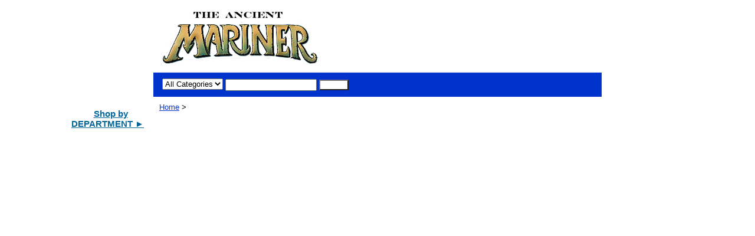

--- FILE ---
content_type: text/html
request_url: https://seagifts.com/gen.1867.html
body_size: 3699
content:
<!DOCTYPE html PUBLIC "-//W3C//DTD XHTML 1.0 Strict//EN" "http://www.w3.org/TR/xhtml1/DTD/xhtml1-strict.dtd"><html><head><title>THE ANCIENT MARINER</title><link rel="stylesheet" type="text/css" href="css-base.css" /><link rel="stylesheet" type="text/css" href="css-element.css" /><link rel="stylesheet" type="text/css" href="css-contents.css" /><link rel="stylesheet" type="text/css" href="css-edits.css" /><link rel="shortcut icon" href="https://sep.turbifycdn.com/ty/cdn/seagifts/favicon.gif" type="image/x-icon" />
 


<script type="text/javascript" src="https://ajax.googleapis.com/ajax/libs/jquery/1.9.1/jquery.min.js" /></script>



<!-- BEGIN PRIVY WIDGET CODE -->
<script type='text/javascript'> var _d_site = _d_site || '150A3345D919E278E0677577'; </script>
<script src='//widget.privy.com/assets/widget.js'></script>
<!-- END PRIVY WIDGET CODE -->




</head><body class="vertical" id="itemtype"><script type="text/javascript" id="yfc_loader" src="https://turbifycdn.com/store/migration/loader-min-1.0.34.js?q=seagifts&ts=1763619617&p=1&h=order.store.turbify.net"></script> <div id="ys_superbar">
	   <div id="ys_cpers">
		<div id="yscp_welcome_msg"></div>
		<div id="yscp_signin_link"></div>
		<div id="yscp_myaccount_link"></div>
		<div id="yscp_signout_link"></div>
	   </div>
	   <div id="yfc_mini"></div>
	   <div class="ys_clear"></div>
	</div>
      <div id="container"><div id="header"><br class="clear" /><h3 id="brandmark"><a href="index.html" title=""><img src="https://s.turbifycdn.com/aah/seagifts/the-continental-world-globe-16-8.gif" width="270" height="93" border="0" hspace="0" vspace="0" alt="" /></a></h3></div><form id="searcharea" name="searcharea" action="nsearch.html" method="GET"><fieldset><select name="section"><option value="">All Categories</option></select><label for="query" class="labelfield"><input type="text" id="query" name="query" placeholder="" ></label><label for="searchsubmit" class="buttonlabel"><input type="submit" id="searchsubmit" class="ys_primary" value="Search" name="searchsubmit"><input type="hidden" value="seagifts" name="vwcatalog"></label></fieldset></form>   <script type="text/javascript"> 
                    var isSafari = !!navigator.userAgent.match(/Version\/[\d\.]+.*Safari/); 
                    var isIOS = !!navigator.platform && /iPad|iPhone|iPod/.test(navigator.platform); 
                    if (isSafari && isIOS) { 
                        document.forms["searcharea"].onsubmit = function (searchAreaForm) { 
                            var elementsList = this.elements, queryString = '', url = '', action = this.action; 
                            for(var i = 0; i < elementsList.length; i++) { 
                                if (elementsList[i].name) { 
                                    if (queryString) { 
                                        queryString = queryString + "&" +  elementsList[i].name + "=" + encodeURIComponent(elementsList[i].value); 
                                    } else { 
                                        queryString = elementsList[i].name + "=" + encodeURIComponent(elementsList[i].value); 
                                    } 
                                } 
                            } 
                            if (action.indexOf("?") == -1) { 
                                action = action + "?"; 
                            } 
                            url = action + queryString; 
                            window.location.href = url; 
                            return false; 
                        } 
                    } 
                </script> 
        <div id="bodyshell"><div id="bodycontent"><div class="breadcrumbs"><a href="index.html">Home</a> &gt; </div><div id="contentarea"><div class="ys_promocategory" id="ys_promocategory" catid="gen.1867" categoryflag="1"></div><div></div></div></div><div id="nav-product"><div id="htmltop"><P align=center>
<a href="https://seagifts.com/departments.html"><font style="font-weight: bold; font-family:Arial,Helvetica,sans-serif; font-size:15px; color:#006699;">Shop by<BR>DEPARTMENT &#9658;<BR></font><a/><BR></div><ul><li><a href="shipmodels.html" title="SHIP &amp; BOAT MODELS ">SHIP & BOAT MODELS </a></li><li><a href="nauticalgifts.html" title="NAUTICAL GIFTS">NAUTICAL GIFTS</a></li><li><a href="nautical2.html" title="NAUTICAL  DECOR">NAUTICAL  DECOR</a></li><li><a href="nautan.html" title="NAUTICAL ANTIQUES">NAUTICAL ANTIQUES</a></li><li><a href="windchimes.html" title="WINDCHIMES">WINDCHIMES</a></li><li><a href="airplanes.html" title="MODEL AIRPLANES">MODEL AIRPLANES</a></li><li><a href="seashells2.html" title="SEA SHELLS AND CORAL">SEA SHELLS AND CORAL</a></li><li><a href="anfig.html" title="ANIMAL  COLLECTIBLES, FIGURINES, &amp; GIFTS">ANIMAL  COLLECTIBLES, FIGURINES, & GIFTS</a></li><li><a href="globes.html" title="WORLD GLOBES ">WORLD GLOBES </a></li><li><a href="specialglobes.html" title="SPECIALTY WORLD GLOBES">SPECIALTY WORLD GLOBES</a></li><li><a href="weatin.html" title="WEATHERVANES, and WEATHER INSTRUMENTS">WEATHERVANES, and WEATHER INSTRUMENTS</a></li><li><a href="clocks.html" title="CLOCKS">CLOCKS</a></li><li><a href="gaandouli.html" title="GARDEN and OUTDOOR LIVING">GARDEN and OUTDOOR LIVING</a></li><li><a href="hobby.html" title="HOBBIES and CRAFTS">HOBBIES and CRAFTS</a></li><li><a href="test11.html" title="TOOLS">TOOLS</a></li><li><a href="replicaweapons.html" title="REPLICA WEAPONS and WESTERN MODELS">REPLICA WEAPONS and WESTERN MODELS</a></li><li><a href="boatingapparel.html" title="BOATING APPAREL">BOATING APPAREL</a></li><li><a href="bosuandsage.html" title="BOATING SUPPLIES and SAILING GEAR">BOATING SUPPLIES and SAILING GEAR</a></li><li><a href="jewelry1.html" title="JEWELRY ">JEWELRY </a></li><li><a href="fosandmin.html" title="FOSSILS and MINERALS">FOSSILS and MINERALS</a></li><li><a href="bookstore.html" title="BOOKS">BOOKS</a></li><li><a href="sealinks1.html" title="NAUTICAL LINKS">NAUTICAL LINKS</a></li><li><a href="seaartlinks.html" title="SEA ART LINKS">SEA ART LINKS</a></li><li><a href="seashells.html" title="NATURE LINKS">NATURE LINKS</a></li><li><a href="seashells1.html" title="OCEAN LINKS">OCEAN LINKS</a></li><li><a href="retailstores.html" title="RETAIL STORE">RETAIL STORE</a></li><li><a href="giftservices.html" title="GIFT SERVICES">GIFT SERVICES</a></li><li><a href="incuse.html" title="Information &amp; Customer Service">Information & Customer Service</a></li><li><a href="help.html" title="HELP !">HELP !</a></li><li><a href="departments.html" title="DEPARTMENTS">DEPARTMENTS</a></li></ul></div></div><div id="footer"><span id="copyright"><table align="center" cellspacing="32">
	<tr>
		<td class="style1" style="width: 157px"><BR><BR><BR>
		<strong>VISIT OUR OTHER STORES<br />
		</strong><br /><BR>

<a href="http://sea-gifts.com">
		<img alt="SEAGIFTS.com" src="  https://sep.turbifycdn.com/ty/cdn/seagifts/seagifts1-1.jpg" width="166" height="36" class="style2" /></a><BR><BR>

						<img alt="Naturecrafts.com" src="https://sep.turbifycdn.com/ty/cdn/seagifts/nc1-1.jpg" width="173" height="76" <BR><BR><BR>

		<img alt="April-House.com" src=" https://sep.turbifycdn.com/ty/cdn/seagifts/aprilhouse1-2.jpeg" width="173" height="78" </P>



		
<BR><BR>
Copyright � 1998-2025<br><br>


	</span></div></div></body>
<script type="text/javascript">
csell_env = 'ue1';
 var storeCheckoutDomain = 'order.store.turbify.net';
</script>

<script type="text/javascript">
  function toOSTN(node){
    if(node.hasAttributes()){
      for (const attr of node.attributes) {
        node.setAttribute(attr.name,attr.value.replace(/(us-dc1-order|us-dc2-order|order)\.(store|stores)\.([a-z0-9-]+)\.(net|com)/g, storeCheckoutDomain));
      }
    }
  };
  document.addEventListener('readystatechange', event => {
  if(typeof storeCheckoutDomain != 'undefined' && storeCheckoutDomain != "order.store.turbify.net"){
    if (event.target.readyState === "interactive") {
      fromOSYN = document.getElementsByTagName('form');
        for (let i = 0; i < fromOSYN.length; i++) {
          toOSTN(fromOSYN[i]);
        }
      }
    }
  });
</script>
<script type="text/javascript">
// Begin Store Generated Code
 </script> <script type="text/javascript" src="https://s.turbifycdn.com/lq/ult/ylc_1.9.js" ></script> <script type="text/javascript" src="https://s.turbifycdn.com/ae/lib/smbiz/store/csell/beacon-a9518fc6e4.js" >
</script>
<script type="text/javascript">
// Begin Store Generated Code
 csell_page_data = {}; csell_page_rec_data = []; ts='TOK_STORE_ID';
</script>
<script type="text/javascript">
// Begin Store Generated Code
function csell_GLOBAL_INIT_TAG() { var csell_token_map = {}; csell_token_map['TOK_SPACEID'] = '2022276099'; csell_token_map['TOK_URL'] = ''; csell_token_map['TOK_STORE_ID'] = 'seagifts'; csell_token_map['TOK_ITEM_ID_LIST'] = 'gen'; csell_token_map['TOK_ORDER_HOST'] = 'order.store.turbify.net'; csell_token_map['TOK_BEACON_TYPE'] = 'prod'; csell_token_map['TOK_RAND_KEY'] = 't'; csell_token_map['TOK_IS_ORDERABLE'] = '2';  c = csell_page_data; var x = (typeof storeCheckoutDomain == 'string')?storeCheckoutDomain:'order.store.turbify.net'; var t = csell_token_map; c['s'] = t['TOK_SPACEID']; c['url'] = t['TOK_URL']; c['si'] = t[ts]; c['ii'] = t['TOK_ITEM_ID_LIST']; c['bt'] = t['TOK_BEACON_TYPE']; c['rnd'] = t['TOK_RAND_KEY']; c['io'] = t['TOK_IS_ORDERABLE']; YStore.addItemUrl = 'http%s://'+x+'/'+t[ts]+'/ymix/MetaController.html?eventName.addEvent&cartDS.shoppingcart_ROW0_m_orderItemVector_ROW0_m_itemId=%s&cartDS.shoppingcart_ROW0_m_orderItemVector_ROW0_m_quantity=1&ysco_key_cs_item=1&sectionId=ysco.cart&ysco_key_store_id='+t[ts]; } 
</script>
<script type="text/javascript">
// Begin Store Generated Code
function csell_REC_VIEW_TAG() {  var env = (typeof csell_env == 'string')?csell_env:'prod'; var p = csell_page_data; var a = '/sid='+p['si']+'/io='+p['io']+'/ii='+p['ii']+'/bt='+p['bt']+'-view'+'/en='+env; var r=Math.random(); YStore.CrossSellBeacon.renderBeaconWithRecData(p['url']+'/p/s='+p['s']+'/'+p['rnd']+'='+r+a); } 
</script>
<script type="text/javascript">
// Begin Store Generated Code
var csell_token_map = {}; csell_token_map['TOK_PAGE'] = 'p'; csell_token_map['TOK_CURR_SYM'] = '$'; csell_token_map['TOK_WS_URL'] = 'https://seagifts.csell.store.turbify.net/cs/recommend?itemids=gen&location=p'; csell_token_map['TOK_SHOW_CS_RECS'] = 'true';  var t = csell_token_map; csell_GLOBAL_INIT_TAG(); YStore.page = t['TOK_PAGE']; YStore.currencySymbol = t['TOK_CURR_SYM']; YStore.crossSellUrl = t['TOK_WS_URL']; YStore.showCSRecs = t['TOK_SHOW_CS_RECS']; </script> <script type="text/javascript" src="https://s.turbifycdn.com/ae/store/secure/recs-1.3.2.2.js" ></script> <script type="text/javascript" >
</script>
</html>
<!-- html106.prod.store.e1a.lumsb.com Sun Feb  1 20:42:15 PST 2026 -->
